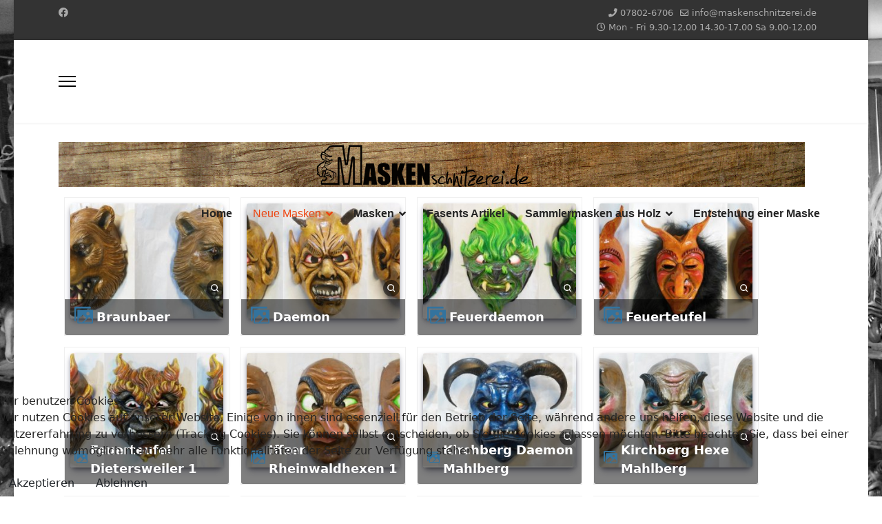

--- FILE ---
content_type: text/html; charset=utf-8
request_url: https://www.maskenschnitzerei.de/index.php/neue-masken/neue-masken-2014
body_size: 13099
content:

<!doctype html>
<html lang="de-de" dir="ltr">
	
<head>
<script type="text/javascript">  (function(){    function blockCookies(disableCookies, disableLocal, disableSession){    if(disableCookies == 1){    if(!document.__defineGetter__){    Object.defineProperty(document, 'cookie',{    get: function(){ return ''; },    set: function(){ return true;}    });    }else{    var oldSetter = document.__lookupSetter__('cookie');    if(oldSetter) {    Object.defineProperty(document, 'cookie', {    get: function(){ return ''; },    set: function(v){ if(v.match(/reDimCookieHint\=/) || v.match(/0004e96e9d22336baa5fdecb3f922ba8\=/)) {    oldSetter.call(document, v);    }    return true;    }    });    }    }    var cookies = document.cookie.split(';');    for (var i = 0; i < cookies.length; i++) {    var cookie = cookies[i];    var pos = cookie.indexOf('=');    var name = '';    if(pos > -1){    name = cookie.substr(0, pos);    }else{    name = cookie;    } if(name.match(/reDimCookieHint/)) {    document.cookie = name + '=; expires=Thu, 01 Jan 1970 00:00:00 GMT';    }    }    }    if(disableLocal == 1){    window.localStorage.clear();    window.localStorage.__proto__ = Object.create(window.Storage.prototype);    window.localStorage.__proto__.setItem = function(){ return undefined; };    }    if(disableSession == 1){    window.sessionStorage.clear();    window.sessionStorage.__proto__ = Object.create(window.Storage.prototype);    window.sessionStorage.__proto__.setItem = function(){ return undefined; };    }    }    blockCookies(1,1,1);    }()); </script>


		
			<!-- add google analytics -->
			<!-- Global site tag (gtag.js) - Google Analytics -->
			<script async src='https://www.googletagmanager.com/gtag/js?id=G-ZT5QRX7Z7K'></script>
			<script>
				window.dataLayer = window.dataLayer || [];
				function gtag(){dataLayer.push(arguments);}
				gtag('js', new Date());

				gtag('config', 'G-ZT5QRX7Z7K');
			</script>
			
		<meta name="viewport" content="width=device-width, initial-scale=1, shrink-to-fit=no">
		<meta charset="utf-8">
	<meta name="generator" content="Joomla! - Open Source Content Management">
	<title>Neue Masken 2014</title>
	<link href="/images/kopfvav2.jpg" rel="icon" type="image/vnd.microsoft.icon">
<link href="/media/com_phocagallery/css/main/phocagallery.css?82ed180c0552af83b105cabd76eff0cc" rel="stylesheet" />
	<link href="/media/com_phocagallery/css/main/rating.css?82ed180c0552af83b105cabd76eff0cc" rel="stylesheet" />
	<link href="/media/com_phocagallery/css/main/theme_simple.css?82ed180c0552af83b105cabd76eff0cc" rel="stylesheet" />
	<link href="/media/com_phocagallery/css/custom/default.css?82ed180c0552af83b105cabd76eff0cc" rel="stylesheet" />
	<link href="/media/com_phocagallery/css/custom/theme_standard.css?82ed180c0552af83b105cabd76eff0cc" rel="stylesheet" />
	<link href="/media/vendor/joomla-custom-elements/css/joomla-alert.min.css?0.2.0" rel="stylesheet" />
	<link href="/plugins/system/cookiehint/css/redimstyle.css?82ed180c0552af83b105cabd76eff0cc" rel="stylesheet" />
	<link href="/media/com_phocagallery/js/photoswipe/css/photoswipe.css" rel="stylesheet" />
	<link href="/media/com_phocagallery/js/photoswipe/css/default-skin/default-skin.css" rel="stylesheet" />
	<link href="/media/com_phocagallery/js/photoswipe/css/photoswipe-style.css" rel="stylesheet" />
	<link href="/templates/shaper_helixultimate/css/bootstrap.min.css" rel="stylesheet" />
	<link href="/plugins/system/helixultimate/assets/css/system-j4.min.css" rel="stylesheet" />
	<link href="/media/system/css/joomla-fontawesome.min.css?82ed180c0552af83b105cabd76eff0cc" rel="stylesheet" />
	<link href="/templates/shaper_helixultimate/css/template.css" rel="stylesheet" />
	<link href="/templates/shaper_helixultimate/css/presets/preset2.css" rel="stylesheet" />
	<style>#redim-cookiehint-bottom {position: fixed; z-index: 99999; left: 0px; right: 0px; bottom: 0px; top: auto !important;}</style>
	<style>body.site {background-image: url(/images/start/backmasken2.jpg);background-repeat: inherit;background-size: contain;background-attachment: fixed;background-position: 0 0;}</style>
	<style>.sp-megamenu-parent > li > a, .sp-megamenu-parent > li > span, .sp-megamenu-parent .sp-dropdown li.sp-menu-item > a{font-family: 'Arial', sans-serif;font-size: 16px;font-weight: 600;line-height: 1;text-decoration: none;text-align: left;}
</style>
	<style>.menu.nav-pills > li > a, .menu.nav-pills > li > span, .menu.nav-pills .sp-dropdown li.sp-menu-item > a{font-family: 'Arial', sans-serif;font-size: 16px;font-weight: 600;line-height: 1;text-decoration: none;text-align: left;}
</style>
	<style>.logo-image {height:65px;}.logo-image-phone {height:65px;}</style>
	<style>@media(max-width: 992px) {.logo-image {height: 36px;}.logo-image-phone {height: 36px;}}</style>
	<style>@media(max-width: 576px) {.logo-image {height: 36px;}.logo-image-phone {height: 36px;}}</style>
<script src="/media/vendor/jquery/js/jquery.min.js?3.7.1"></script>
	<script src="/media/legacy/js/jquery-noconflict.min.js?647005fc12b79b3ca2bb30c059899d5994e3e34d"></script>
	<script type="application/json" class="joomla-script-options new">{"phLangPG":{"COM_PHOCAGALLERY_MAX_LIMIT_CHARS_REACHED":"You have reached maximum limit of characters allowed","COM_PHOCAGALLERY_ENTER_TITLE":"Please enter a title","COM_PHOCAGALLERY_ENTER_COMMENT":"Please enter a comment"},"data":{"breakpoints":{"tablet":991,"mobile":480},"header":{"stickyOffset":"25"}},"joomla.jtext":{"ERROR":"Fehler","MESSAGE":"Nachricht","NOTICE":"Hinweis","WARNING":"Warnung","JCLOSE":"Schlie\u00dfen","JOK":"OK","JOPEN":"\u00d6ffnen"},"system.paths":{"root":"","rootFull":"https:\/\/www.maskenschnitzerei.de\/","base":"","baseFull":"https:\/\/www.maskenschnitzerei.de\/"},"csrf.token":"ec4157f0f3f3ffac9538fc4b9f0ef627"}</script>
	<script src="/media/system/js/core.min.js?37ffe4186289eba9c5df81bea44080aff77b9684"></script>
	<script src="/media/vendor/bootstrap/js/bootstrap-es5.min.js?5.3.2" nomodule defer></script>
	<script src="/media/system/js/showon-es5.min.js?0e293ba9dec283752e25f4e1d5eb0a6f8c07d3be" defer nomodule></script>
	<script src="/media/system/js/messages-es5.min.js?c29829fd2432533d05b15b771f86c6637708bd9d" nomodule defer></script>
	<script src="/media/vendor/bootstrap/js/modal.min.js?5.3.2" type="module"></script>
	<script src="/media/vendor/bootstrap/js/alert.min.js?5.3.2" type="module"></script>
	<script src="/media/vendor/bootstrap/js/button.min.js?5.3.2" type="module"></script>
	<script src="/media/vendor/bootstrap/js/carousel.min.js?5.3.2" type="module"></script>
	<script src="/media/vendor/bootstrap/js/collapse.min.js?5.3.2" type="module"></script>
	<script src="/media/vendor/bootstrap/js/dropdown.min.js?5.3.2" type="module"></script>
	<script src="/media/vendor/bootstrap/js/offcanvas.min.js?5.3.2" type="module"></script>
	<script src="/media/vendor/bootstrap/js/popover.min.js?5.3.2" type="module"></script>
	<script src="/media/vendor/bootstrap/js/scrollspy.min.js?5.3.2" type="module"></script>
	<script src="/media/vendor/bootstrap/js/tab.min.js?5.3.2" type="module"></script>
	<script src="/media/vendor/bootstrap/js/toast.min.js?5.3.2" type="module"></script>
	<script src="/media/system/js/showon.min.js?f79c256660e2c0ca2179cf7f3168ea8143e1af82" type="module"></script>
	<script src="/media/system/js/messages.min.js?7f7aa28ac8e8d42145850e8b45b3bc82ff9a6411" type="module"></script>
	<script src="/media/com_phocagallery/js/main.js?82ed180c0552af83b105cabd76eff0cc"></script>
	<script src="/templates/shaper_helixultimate/js/main.js"></script>
	<script>(function() {  if (typeof gtag !== 'undefined') {       gtag('consent', 'denied', {         'ad_storage': 'denied',         'ad_user_data': 'denied',         'ad_personalization': 'denied',         'functionality_storage': 'denied',         'personalization_storage': 'denied',         'security_storage': 'denied',         'analytics_storage': 'denied'       });     } })();</script>
	<script>template="shaper_helixultimate";</script>
			</head>
	<body class="site helix-ultimate hu com_phocagallery com-phocagallery view-category layout-default task-none itemid-139 de-de ltr sticky-header layout-boxed offcanvas-init offcanvs-position-left">

		
					<div class="sp-pre-loader">
				<div class='sp-loader-with-logo'>
<div class='logo'>
<img src='https://www.maskenschnitzerei.de/images/kopfzeile-kopie.jpg' />
</div>
<div class='line' id='line-load'></div>
</div>			</div>
		
		<div class="body-wrapper">
			<div class="body-innerwrapper">
				
	<div class="sticky-header-placeholder"></div>
<div id="sp-top-bar">
	<div class="container">
		<div class="container-inner">
			<div class="row">
				<div id="sp-top1" class="col-lg-6">
					<div class="sp-column text-center text-lg-start">
													<ul class="social-icons"><li class="social-icon-facebook"><a target="_blank" rel="noopener noreferrer" href="https://www.facebook.com/Maskenschnitzerei" aria-label="Facebook"><span class="fab fa-facebook" aria-hidden="true"></span></a></li></ul>						
												
					</div>
				</div>

				<div id="sp-top2" class="col-lg-6">
					<div class="sp-column text-center text-lg-end">
						
													<ul class="sp-contact-info"><li class="sp-contact-phone"><span class="fas fa-phone" aria-hidden="true"></span> <a href="tel:078026706">07802-6706</a></li><li class="sp-contact-email"><span class="far fa-envelope" aria-hidden="true"></span> <a href="mailto:info@maskenschnitzerei.de">info@maskenschnitzerei.de</a></li><li class="sp-contact-time"><span class="far fa-clock" aria-hidden="true"></span> Mon - Fri 9.30-12.00 14.30-17.00   Sa 9.00-12.00</li></ul>												
					</div>
				</div>
			</div>
		</div>
	</div>
</div>

<header id="sp-header">
	<div class="container">
		<div class="container-inner">
			<div class="row">
				<!-- Logo -->
				<div id="sp-logo" class="col-auto">
					<div class="sp-column">
						<a id="offcanvas-toggler" aria-label="Menu" class="offcanvas-toggler-left d-flex align-items-center" href="#" aria-hidden="true" title="Menu"><div class="burger-icon"><span></span><span></span><span></span></div></a><div class="logo"><a href="/">
				<img class='logo-image '
					srcset='https://www.maskenschnitzerei.de/images/kopfzeile-kopie.jpg 1x'
					src='https://www.maskenschnitzerei.de/images/kopfzeile-kopie.jpg'
					height='65'
					alt='Maskenschnitzerei Wolfgang Ducksch Bildhauerei Bildhauermeister'
				/>
				</a></div>						
					</div>
				</div>

				<!-- Menu -->
				<div id="sp-menu" class="col-auto flex-auto">
					<div class="sp-column d-flex justify-content-end align-items-center">
						<nav class="sp-megamenu-wrapper d-flex" role="navigation" aria-label="navigation"><ul class="sp-megamenu-parent menu-animation-zoom d-none d-lg-block"><li class="sp-menu-item"><a   href="/index.php"  >Home</a></li><li class="sp-menu-item sp-has-child active"><a   href="/index.php/neue-masken"  >Neue Masken</a><div class="sp-dropdown sp-dropdown-main sp-menu-right" style="width: 240px;"><div class="sp-dropdown-inner"><ul class="sp-dropdown-items"><li class="sp-menu-item"><a   href="/index.php/neue-masken/2011"  >Neue Masken 2011</a></li><li class="sp-menu-item"><a   href="/index.php/neue-masken/neue-masken-2012"  >Neue Masken 2012</a></li><li class="sp-menu-item"><a   href="/index.php/neue-masken/neue-masken-2013"  >Neue Masken 2013</a></li><li class="sp-menu-item current-item active"><a aria-current="page"  href="/index.php/neue-masken/neue-masken-2014"  >Neue Masken 2014</a></li><li class="sp-menu-item"><a   href="/index.php/neue-masken/neue-masken-2015"  >Neue Masken 2015</a></li><li class="sp-menu-item"><a   href="/index.php/neue-masken/neue-masken-2016"  >Neue Masken 2016</a></li><li class="sp-menu-item"><a   href="/index.php/neue-masken/neue-masken-2017"  >Neue Masken 2017</a></li><li class="sp-menu-item"><a   href="/index.php/neue-masken/neue-masken-2018"  >Neue Masken 2018</a></li><li class="sp-menu-item"><a   href="/index.php/neue-masken/neue-masken-2019"  >Neue Masken 2019</a></li><li class="sp-menu-item"><a   href="/index.php/neue-masken/neue-masken-2020"  >Neue Masken 2020</a></li><li class="sp-menu-item"><a   href="/index.php/neue-masken/neue-masken-2021"  >Neue Masken 2021</a></li><li class="sp-menu-item"><a   href="/index.php/neue-masken/neue-masken-2022"  >Neue Masken 2022</a></li><li class="sp-menu-item"><a   href="/index.php/neue-masken/neue-masken-2023"  >Neue Masken 2023</a></li><li class="sp-menu-item"><a   href="/index.php/neue-masken/neue-masken-2024"  >Neue Masken 2024</a></li></ul></div></div></li><li class="sp-menu-item sp-has-child"><a   href="/index.php/masken"  >Masken</a><div class="sp-dropdown sp-dropdown-main sp-menu-right" style="width: 240px;"><div class="sp-dropdown-inner"><ul class="sp-dropdown-items"><li class="sp-menu-item"><a   href="/index.php/masken/daemonen"  >Dämonen</a></li><li class="sp-menu-item"><a   href="/index.php/masken/fabelwesen"  >Fabelwesen</a></li><li class="sp-menu-item"><a   href="/index.php/masken/hexen"  >Hexen</a></li><li class="sp-menu-item"><a   href="/index.php/masken/masken"  >Masken</a></li><li class="sp-menu-item"><a   href="/index.php/masken/natur"  >Natur</a></li><li class="sp-menu-item"><a   href="/index.php/masken/teufel"  >Teufel</a></li><li class="sp-menu-item"><a   href="/index.php/masken/tiere"  >Tiere</a></li></ul></div></div></li><li class="sp-menu-item"><a   href="/index.php/fasents-artikel"  >Fasents Artikel</a></li><li class="sp-menu-item sp-has-child"><a   href="/index.php/sammlermasken-aus-holz"  >Sammlermasken aus Holz</a><div class="sp-dropdown sp-dropdown-main sp-menu-right" style="width: 240px;"><div class="sp-dropdown-inner"><ul class="sp-dropdown-items"><li class="sp-menu-item"><a   href="/index.php/sammlermasken-aus-holz/kleine-masken"  >kleine Masken</a></li></ul></div></div></li><li class="sp-menu-item"><a   href="/index.php/entstehung-einer-maske"  >Entstehung einer Maske</a></li></ul></nav>						

						<!-- Related Modules -->
						<div class="d-none d-lg-flex header-modules align-items-center">
							
													</div>

						<!-- if offcanvas position right -->
											</div>
				</div>
			</div>
		</div>
	</div>
</header>
				<main id="sp-main">
					
<section id="sp-section-1" >

				
	
<div class="row">
	<div id="sp-title" class="col-lg-12 "><div class="sp-column "></div></div></div>
				
	</section>

<section id="sp-main-body" >

										<div class="container">
					<div class="container-inner">
						
	
<div class="row">
	
<div id="sp-component" class="col-lg-12 ">
	<div class="sp-column ">
		<div id="system-message-container" aria-live="polite">
	</div>


		
		<svg aria-hidden="true" class="ph-sr-only" version="1.1" xmlns="http://www.w3.org/2000/svg" xmlns:xlink="http://www.w3.org/1999/xlink">
    <defs>
        <symbol id="ph-si-feed" viewBox="0 0 512 512">
            <path d="M108.56 342.78a60.34 60.34 0 1060.56 60.44 60.63 60.63 0 00-60.56-60.44z" />
            <path d="M48 186.67v86.55c52 0 101.94 15.39 138.67 52.11s52 86.56 52 138.67h86.66c0-151.56-125.66-277.33-277.33-277.33z" />
            <path d="M48 48v86.56c185.25 0 329.22 144.08 329.22 329.44H464C464 234.66 277.67 48 48 48z" />
        </symbol>
        <symbol id="ph-si-category" viewBox="0 0 512 512">
            <path d="M72 64c-30.928 0-56 25.072-56 56v272c0 30.928 25.072 56 56 56h368c30.928 0 56-25.072 56-56V152c0-30.928-25.072-56-56-56H220.11a23.885 23.885 0 01-13.31-4L179 73.41A55.768 55.768 0 00147.89 64H72z" />
        </symbol>
        

        <symbol id="ph-si-back" viewBox="0 0 512 512">
            <path d="M48 256c0 114.87 93.13 208 208 208s208-93.13 208-208S370.87 48 256 48 48 141.13 48 256zm212.65-91.36a16 16 0 01.09 22.63L208.42 240H342a16 16 0 010 32H208.42l52.32 52.73A16 16 0 11238 347.27l-79.39-80a16 16 0 010-22.54l79.39-80a16 16 0 0122.65-.09z" />
        </symbol>

        <symbol id="ph-si-prev" viewBox="0 0 512 512">
            <path d="M48 256c0 114.87 93.13 208 208 208s208-93.13 208-208S370.87 48 256 48 48 141.13 48 256zm212.65-91.36a16 16 0 01.09 22.63L208.42 240H342a16 16 0 010 32H208.42l52.32 52.73A16 16 0 11238 347.27l-79.39-80a16 16 0 010-22.54l79.39-80a16 16 0 0122.65-.09z" />
        </symbol>

        <symbol id="ph-si-next" viewBox="0 0 512 512">
        <path d="M464 256c0-114.87-93.13-208-208-208S48 141.13 48 256s93.13 208 208 208 208-93.13 208-208zm-212.65 91.36a16 16 0 01-.09-22.63L303.58 272H170a16 16 0 010-32h133.58l-52.32-52.73A16 16 0 11274 164.73l79.39 80a16 16 0 010 22.54l-79.39 80a16 16 0 01-22.65.09z"/>
        </symbol>



        

        <symbol id="ph-si-image" viewBox="0 0 512 512">
            <ellipse cx="373.14" cy="219.33" rx="46.29" ry="46" fill="none" />
            <path d="M80 132v328a20 20 0 0020 20h392a20 20 0 0020-20V132a20 20 0 00-20-20H100a20 20 0 00-20 20zm293.14 41.33a46 46 0 11-46.28 46 46.19 46.19 0 0146.28-46zm-261.41 276v-95.48l122.76-110.2L328.27 337l-113 112.33zm368.27 0H259l144.58-144L480 370.59z" />
            <path d="M20 32A20 20 0 000 52v344a20 20 0 0020 20h28V100a20 20 0 0120-20h380V52a20 20 0 00-20-20z" />
        </symbol>

        <symbol id="ph-si-lock" viewBox="0 0 512 512">
            <path d="M368 192h-16v-80a96 96 0 10-192 0v80h-16a64.07 64.07 0 00-64 64v176a64.07 64.07 0 0064 64h224a64.07 64.07 0 0064-64V256a64.07 64.07 0 00-64-64zm-48 0H192v-80a64 64 0 11128 0z" />
        </symbol>

        <symbol id="ph-si-download" viewBox="0 0 512 512">
            <path d="M376 160H272v153.37l52.69-52.68a16 16 0 0122.62 22.62l-80 80a16 16 0 01-22.62 0l-80-80a16 16 0 0122.62-22.62L240 313.37V160H136a56.06 56.06 0 00-56 56v208a56.06 56.06 0 0056 56h240a56.06 56.06 0 0056-56V216a56.06 56.06 0 00-56-56zM272 48a16 16 0 00-32 0v112h32z" />
        </symbol>

        <symbol id="ph-si-view" viewBox="0 0 512 512">
            <path d="M456.69 421.39L362.6 327.3a173.81 173.81 0 0034.84-104.58C397.44 126.38 319.06 48 222.72 48S48 126.38 48 222.72s78.38 174.72 174.72 174.72A173.81 173.81 0 00327.3 362.6l94.09 94.09a25 25 0 0035.3-35.3zM97.92 222.72a124.8 124.8 0 11124.8 124.8 124.95 124.95 0 01-124.8-124.8z" />
        </symbol>

        <symbol id="ph-si-earth" viewBox="0 0 512 512">
            <path d="M414.39 97.74A224 224 0 1097.61 414.52 224 224 0 10414.39 97.74zM64 256.13a191.63 191.63 0 016.7-50.31c7.34 15.8 18 29.45 25.25 45.66 9.37 20.84 34.53 15.06 45.64 33.32 9.86 16.21-.67 36.71 6.71 53.67 5.36 12.31 18 15 26.72 24 8.91 9.08 8.72 21.52 10.08 33.36a305.36 305.36 0 007.45 41.27c0 .1 0 .21.08.31C117.8 411.13 64 339.8 64 256.13zm192 192a193.12 193.12 0 01-32-2.68c.11-2.71.16-5.24.43-7 2.43-15.9 10.39-31.45 21.13-43.35 10.61-11.74 25.15-19.68 34.11-33 8.78-13 11.41-30.5 7.79-45.69-5.33-22.44-35.82-29.93-52.26-42.1-9.45-7-17.86-17.82-30.27-18.7-5.72-.4-10.51.83-16.18-.63-5.2-1.35-9.28-4.15-14.82-3.42-10.35 1.36-16.88 12.42-28 10.92-10.55-1.41-21.42-13.76-23.82-23.81-3.08-12.92 7.14-17.11 18.09-18.26 4.57-.48 9.7-1 14.09.68 5.78 2.14 8.51 7.8 13.7 10.66 9.73 5.34 11.7-3.19 10.21-11.83-2.23-12.94-4.83-18.21 6.71-27.12 8-6.14 14.84-10.58 13.56-21.61-.76-6.48-4.31-9.41-1-15.86 2.51-4.91 9.4-9.34 13.89-12.27 11.59-7.56 49.65-7 34.1-28.16-4.57-6.21-13-17.31-21-18.83-10-1.89-14.44 9.27-21.41 14.19-7.2 5.09-21.22 10.87-28.43 3-9.7-10.59 6.43-14.06 10-21.46 1.65-3.45 0-8.24-2.78-12.75q5.41-2.28 11-4.23a15.6 15.6 0 008 3c6.69.44 13-3.18 18.84 1.38 6.48 5 11.15 11.32 19.75 12.88 8.32 1.51 17.13-3.34 19.19-11.86 1.25-5.18 0-10.65-1.2-16a190.83 190.83 0 01105 32.21c-2-.76-4.39-.67-7.34.7-6.07 2.82-14.67 10-15.38 17.12-.81 8.08 11.11 9.22 16.77 9.22 8.5 0 17.11-3.8 14.37-13.62-1.19-4.26-2.81-8.69-5.42-11.37a193.27 193.27 0 0118 14.14c-.09.09-.18.17-.27.27-5.76 6-12.45 10.75-16.39 18.05-2.78 5.14-5.91 7.58-11.54 8.91-3.1.73-6.64 1-9.24 3.08-7.24 5.7-3.12 19.4 3.74 23.51 8.67 5.19 21.53 2.75 28.07-4.66 5.11-5.8 8.12-15.87 17.31-15.86a15.4 15.4 0 0110.82 4.41c3.8 3.94 3.05 7.62 3.86 12.54 1.43 8.74 9.14 4 13.83-.41a192.12 192.12 0 019.24 18.77c-5.16 7.43-9.26 15.53-21.67 6.87-7.43-5.19-12-12.72-21.33-15.06-8.15-2-16.5.08-24.55 1.47-9.15 1.59-20 2.29-26.94 9.22-6.71 6.68-10.26 15.62-17.4 22.33-13.81 13-19.64 27.19-10.7 45.57 8.6 17.67 26.59 27.26 46 26 19.07-1.27 38.88-12.33 38.33 15.38-.2 9.81 1.85 16.6 4.86 25.71 2.79 8.4 2.6 16.54 3.24 25.21a158 158 0 004.74 30.07A191.75 191.75 0 01256 448.13z" />
        </symbol>

        <symbol id="ph-si-camera" viewBox="0 0 512 512">
            <path d="M432 144h-59c-3 0-6.72-1.94-9.62-5l-25.94-40.94a15.52 15.52 0 00-1.37-1.85C327.11 85.76 315 80 302 80h-92c-13 0-25.11 5.76-34.07 16.21a15.52 15.52 0 00-1.37 1.85l-25.94 41c-2.22 2.42-5.34 5-8.62 5v-8a16 16 0 00-16-16h-24a16 16 0 00-16 16v8h-4a48.05 48.05 0 00-48 48V384a48.05 48.05 0 0048 48h352a48.05 48.05 0 0048-48V192a48.05 48.05 0 00-48-48zM256 368a96 96 0 1196-96 96.11 96.11 0 01-96 96z" />
        </symbol>

        <symbol id="ph-si-comment" viewBox="0 0 512 512">
            <path d="M144 464a16 16 0 01-16-16v-64h-24a72.08 72.08 0 01-72-72V120a72.08 72.08 0 0172-72h304a72.08 72.08 0 0172 72v192a72.08 72.08 0 01-72 72H245.74l-91.49 76.29A16.05 16.05 0 01144 464z" />
        </symbol>

        <symbol id="ph-si-ext-link" viewBox="0 0 512 512">
            <path d="M200.66 352H144a96 96 0 010-192h55.41m113.18 0H368a96 96 0 010 192h-56.66m-142.27-96h175.86" fill="none" stroke="currentColor" stroke-linecap="round" stroke-linejoin="round" stroke-width="48" />
        </symbol>

        <symbol id="ph-si-up" viewBox="0 0 512 512">
            <path d="M256 48C141.13 48 48 141.13 48 256s93.13 208 208 208 208-93.13 208-208S370.87 48 256 48zm91.36 212.65a16 16 0 01-22.63.09L272 208.42V342a16 16 0 01-32 0V208.42l-52.73 52.32A16 16 0 11164.73 238l80-79.39a16 16 0 0122.54 0l80 79.39a16 16 0 01.09 22.65z" />
        </symbol>

        <symbol id="ph-si-upload" viewBox="0 0 512 512">
            <path d="M255.803 64a45.006 45.006 0 00-31.623 13.178L122.926 178.432a45.002 45.002 0 000 63.642 45.002 45.002 0 0063.64 0l24.432-24.431v110.74A45.002 45.002 0 00256 373.385a45.002 45.002 0 0045.002-45.002v-110.74l24.432 24.431a45.002 45.002 0 0063.64 0 45.002 45.002 0 000-63.642L287.82 77.178A45.006 45.006 0 00255.803 64zM36 330.984c-11.08 0-20 8.92-20 20V428c0 11.08 8.92 20 20 20h440c11.08 0 20-8.92 20-20v-77.016c0-11.08-8.92-20-20-20H320.947A65 65 0 01256 393.383a65 65 0 01-64.947-62.399H36zm396.256 25.12h23.922c11.08 0 20 8.92 20 20v26.777c0 11.08-8.92 20-20 20h-23.922c-11.08 0-20-8.92-20-20v-26.777c0-11.08 8.92-20 20-20z" />
        </symbol>

        <symbol id="ph-si-upload-multiple" viewBox="0 0 512 512">
            <path d="M255.803 64a45.006 45.006 0 00-31.623 13.178L122.926 178.432a45.002 45.002 0 000 63.642 45.002 45.002 0 0063.64 0l24.432-24.431v110.74A45.002 45.002 0 00256 373.385a45.002 45.002 0 0045.002-45.002v-110.74l24.432 24.431a45.002 45.002 0 0063.64 0 45.002 45.002 0 000-63.642L287.82 77.178A45.006 45.006 0 00255.803 64zM36 330.984c-11.08 0-20 8.92-20 20V428c0 11.08 8.92 20 20 20h440c11.08 0 20-8.92 20-20v-77.016c0-11.08-8.92-20-20-20H320.947A65 65 0 01256 393.383a65 65 0 01-64.947-62.399H36zm312.256 25.12h23.92c11.08 0 20 8.92 20 20v26.777c0 11.08-8.92 20-20 20h-23.92c-11.08 0-20-8.92-20-20v-26.777c0-11.08 8.92-20 20-20zm84 0h23.922c11.08 0 20 8.92 20 20v26.777c0 11.08-8.92 20-20 20h-23.922c-11.08 0-20-8.92-20-20v-26.777c0-11.08 8.92-20 20-20z" />
        </symbol>

        <symbol id="ph-si-cart" viewBox="0 0 512 512">
            <circle cx="176" cy="416" r="32" />
            <circle cx="400" cy="416" r="32" />
            <path d="M456.8 120.78a23.92 23.92 0 00-18.56-8.78H133.89l-6.13-34.78A16 16 0 00112 64H48a16 16 0 000 32h50.58l45.66 258.78A16 16 0 00160 368h256a16 16 0 000-32H173.42l-5.64-32h241.66A24.07 24.07 0 00433 284.71l28.8-144a24 24 0 00-5-19.93z" />
        </symbol>

        <symbol id="ph-si-trash" viewBox="0 0 512 512">
        <path d="M296 64h-80a7.91 7.91 0 00-8 8v24h96V72a7.91 7.91 0 00-8-8z" fill="none"/><path d="M432 96h-96V72a40 40 0 00-40-40h-80a40 40 0 00-40 40v24H80a16 16 0 000 32h17l19 304.92c1.42 26.85 22 47.08 48 47.08h184c26.13 0 46.3-19.78 48-47l19-305h17a16 16 0 000-32zM192.57 416H192a16 16 0 01-16-15.43l-8-224a16 16 0 1132-1.14l8 224A16 16 0 01192.57 416zM272 400a16 16 0 01-32 0V176a16 16 0 0132 0zm32-304h-96V72a7.91 7.91 0 018-8h80a7.91 7.91 0 018 8zm32 304.57A16 16 0 01320 416h-.58A16 16 0 01304 399.43l8-224a16 16 0 1132 1.14z"/>
        </symbol>

        <symbol id="ph-si-enabled" viewBox="0 0 512 512">
        <path d="M256 48C141.31 48 48 141.31 48 256s93.31 208 208 208 208-93.31 208-208S370.69 48 256 48zm108.25 138.29l-134.4 160a16 16 0 01-12 5.71h-.27a16 16 0 01-11.89-5.3l-57.6-64a16 16 0 1123.78-21.4l45.29 50.32 122.59-145.91a16 16 0 0124.5 20.58z"/>
        </symbol>

        <symbol id="ph-si-disabled" viewBox="0 0 512 512">
        <path d="M256 48C141.31 48 48 141.31 48 256s93.31 208 208 208 208-93.31 208-208S370.69 48 256 48zm80 224H176a16 16 0 010-32h160a16 16 0 010 32z"/>
        </symbol>

        <symbol id="ph-si-star" viewBox="0 0 512 512">
        <path d="M394 480a16 16 0 01-9.39-3L256 383.76 127.39 477a16 16 0 01-24.55-18.08L153 310.35 23 221.2a16 16 0 019-29.2h160.38l48.4-148.95a16 16 0 0130.44 0l48.4 149H480a16 16 0 019.05 29.2L359 310.35l50.13 148.53A16 16 0 01394 480z"/>
        </symbol>

        <symbol id="ph-si-user" viewBox="0 0 512 512">
        <path d="M332.64 64.58C313.18 43.57 286 32 256 32c-30.16 0-57.43 11.5-76.8 32.38-19.58 21.11-29.12 49.8-26.88 80.78C156.76 206.28 203.27 256 256 256s99.16-49.71 103.67-110.82c2.27-30.7-7.33-59.33-27.03-80.6zM432 480H80a31 31 0 01-24.2-11.13c-6.5-7.77-9.12-18.38-7.18-29.11C57.06 392.94 83.4 353.61 124.8 326c36.78-24.51 83.37-38 131.2-38s94.42 13.5 131.2 38c41.4 27.6 67.74 66.93 76.18 113.75 1.94 10.73-.68 21.34-7.18 29.11A31 31 0 01432 480z"/>
        </symbol>

        <symbol id="ph-si-stats" viewBox="0 0 512 512">
        <path d="M104 496H72a24 24 0 01-24-24V328a24 24 0 0124-24h32a24 24 0 0124 24v144a24 24 0 01-24 24zm224 0h-32a24 24 0 01-24-24V232a24 24 0 0124-24h32a24 24 0 0124 24v240a24 24 0 01-24 24zm112 0h-32a24 24 0 01-24-24V120a24 24 0 0124-24h32a24 24 0 0124 24v352a24 24 0 01-24 24zm-224 0h-32a24 24 0 01-24-24V40a24 24 0 0124-24h32a24 24 0 0124 24v432a24 24 0 01-24 24z"/>
        </symbol>

        <symbol id="ph-si-ytb" viewBox="0 0 512 512">
        <path d="M508.64 148.79c0-45-33.1-81.2-74-81.2C379.24 65 322.74 64 265 64h-18c-57.6 0-114.2 1-169.6 3.6C36.6 67.6 3.5 104 3.5 149 1 184.59-.06 220.19 0 255.79q-.15 53.4 3.4 106.9c0 45 33.1 81.5 73.9 81.5 58.2 2.7 117.9 3.9 178.6 3.8q91.2.3 178.6-3.8c40.9 0 74-36.5 74-81.5 2.4-35.7 3.5-71.3 3.4-107q.34-53.4-3.26-106.9zM207 353.89v-196.5l145 98.2z"/>
        </symbol>

        <symbol id="ph-si-search" viewBox="0 0 512 512">
        <path d="M456.69 421.39L362.6 327.3a173.81 173.81 0 0034.84-104.58C397.44 126.38 319.06 48 222.72 48S48 126.38 48 222.72s78.38 174.72 174.72 174.72A173.81 173.81 0 00327.3 362.6l94.09 94.09a25 25 0 0035.3-35.3zM97.92 222.72a124.8 124.8 0 11124.8 124.8 124.95 124.95 0 01-124.8-124.8z"/>
        </symbol>

        <symbol id="ph-si-save" viewBox="0 0 512 512">
        <path d="M465.94 119.76l-73.7-73.7A47.68 47.68 0 00358.3 32H96a64 64 0 00-64 64v320a64 64 0 0064 64h320a64 64 0 0064-64V153.7a47.68 47.68 0 00-14.06-33.94zM120 112h176a8 8 0 018 8v48a8 8 0 01-8 8H120a8 8 0 01-8-8v-48a8 8 0 018-8zm139.75 319.91a80 80 0 1176.16-76.16 80.06 80.06 0 01-76.16 76.16z"/><circle cx="256" cy="352" r="48"/>
        </symbol>

    </defs>
</svg><div id="phocagallery" class="pg-category-view pg-cv"><div id="phocagallery-categories-detail" class="pg-category-categories-top-box">
</div>
<div id="pg-msnr-container" class="pg-photoswipe pg-msnr-container pg-category-items-box" itemscope itemtype="http://schema.org/ImageGallery">
<div class="pg-item-box">
<figure itemprop="associatedMedia" itemscope itemtype="http://schema.org/ImageObject">
<a class="pg-photoswipe-button" href="/images/phocagallery/Fasent/Neue Masken 2014/thumbs/phoca_thumb_l_Braunbaer.jpg" data-img-title="Braunbaer" id="pgImg369" itemprop="contentUrl" data-size="640x284" ><div class="pg-item-box-image"><img class="pg-image c-Image c-Image--shaded" itemprop="thumbnail" src="/images/phocagallery/Fasent/Neue Masken 2014/thumbs/phoca_thumb_m_Braunbaer.jpg" alt="Braunbaer"></div></a><figcaption itemprop="caption description">Braunbaer</figcaption>
</figure><div class="pg-item-box-info"><div class="pg-item-box-title image pg-display-name-1">
<svg class="ph-si ph-si-image"><use xlink:href="#ph-si-image"></use></svg>
 <a class="pg-photoswipe-button-copy" title="Detail" data-img-title="Braunbaer" href="javascript:void(0)"onclick="document.getElementById('pgImg369').click();" >Braunbaer</a></div>
<div class="pg-item-box-icons-box"> <a class="pg-photoswipe-button-copy" title="Detail" data-img-title="Braunbaer" href="javascript:void(0)"onclick="document.getElementById('pgImg369').click();" ><svg class="ph-si ph-si-view"><title>Detail</title><use xlink:href="#ph-si-view"></use></svg></a></div><div class="ph-cb"></div></div></div><div class="pg-item-box">
<figure itemprop="associatedMedia" itemscope itemtype="http://schema.org/ImageObject">
<a class="pg-photoswipe-button" href="/images/phocagallery/Fasent/Neue Masken 2014/thumbs/phoca_thumb_l_Daemon.jpg" data-img-title="Daemon" id="pgImg370" itemprop="contentUrl" data-size="640x284" ><div class="pg-item-box-image"><img class="pg-image c-Image c-Image--shaded" itemprop="thumbnail" src="/images/phocagallery/Fasent/Neue Masken 2014/thumbs/phoca_thumb_m_Daemon.jpg" alt="Daemon"></div></a><figcaption itemprop="caption description">Daemon</figcaption>
</figure><div class="pg-item-box-info"><div class="pg-item-box-title image pg-display-name-1">
<svg class="ph-si ph-si-image"><use xlink:href="#ph-si-image"></use></svg>
 <a class="pg-photoswipe-button-copy" title="Detail" data-img-title="Daemon" href="javascript:void(0)"onclick="document.getElementById('pgImg370').click();" >Daemon</a></div>
<div class="pg-item-box-icons-box"> <a class="pg-photoswipe-button-copy" title="Detail" data-img-title="Daemon" href="javascript:void(0)"onclick="document.getElementById('pgImg370').click();" ><svg class="ph-si ph-si-view"><title>Detail</title><use xlink:href="#ph-si-view"></use></svg></a></div><div class="ph-cb"></div></div></div><div class="pg-item-box">
<figure itemprop="associatedMedia" itemscope itemtype="http://schema.org/ImageObject">
<a class="pg-photoswipe-button" href="/images/phocagallery/Fasent/Neue Masken 2014/thumbs/phoca_thumb_l_Feuerdaemon.jpg" data-img-title="Feuerdaemon" id="pgImg371" itemprop="contentUrl" data-size="640x284" ><div class="pg-item-box-image"><img class="pg-image c-Image c-Image--shaded" itemprop="thumbnail" src="/images/phocagallery/Fasent/Neue Masken 2014/thumbs/phoca_thumb_m_Feuerdaemon.jpg" alt="Feuerdaemon"></div></a><figcaption itemprop="caption description">Feuerdaemon</figcaption>
</figure><div class="pg-item-box-info"><div class="pg-item-box-title image pg-display-name-1">
<svg class="ph-si ph-si-image"><use xlink:href="#ph-si-image"></use></svg>
 <a class="pg-photoswipe-button-copy" title="Detail" data-img-title="Feuerdaemon" href="javascript:void(0)"onclick="document.getElementById('pgImg371').click();" >Feuerdaemon</a></div>
<div class="pg-item-box-icons-box"> <a class="pg-photoswipe-button-copy" title="Detail" data-img-title="Feuerdaemon" href="javascript:void(0)"onclick="document.getElementById('pgImg371').click();" ><svg class="ph-si ph-si-view"><title>Detail</title><use xlink:href="#ph-si-view"></use></svg></a></div><div class="ph-cb"></div></div></div><div class="pg-item-box">
<figure itemprop="associatedMedia" itemscope itemtype="http://schema.org/ImageObject">
<a class="pg-photoswipe-button" href="/images/phocagallery/Fasent/Neue Masken 2014/thumbs/phoca_thumb_l_Feuerteufel.jpg" data-img-title="Feuerteufel" id="pgImg372" itemprop="contentUrl" data-size="640x284" ><div class="pg-item-box-image"><img class="pg-image c-Image c-Image--shaded" itemprop="thumbnail" src="/images/phocagallery/Fasent/Neue Masken 2014/thumbs/phoca_thumb_m_Feuerteufel.jpg" alt="Feuerteufel"></div></a><figcaption itemprop="caption description">Feuerteufel</figcaption>
</figure><div class="pg-item-box-info"><div class="pg-item-box-title image pg-display-name-1">
<svg class="ph-si ph-si-image"><use xlink:href="#ph-si-image"></use></svg>
 <a class="pg-photoswipe-button-copy" title="Detail" data-img-title="Feuerteufel" href="javascript:void(0)"onclick="document.getElementById('pgImg372').click();" >Feuerteufel</a></div>
<div class="pg-item-box-icons-box"> <a class="pg-photoswipe-button-copy" title="Detail" data-img-title="Feuerteufel" href="javascript:void(0)"onclick="document.getElementById('pgImg372').click();" ><svg class="ph-si ph-si-view"><title>Detail</title><use xlink:href="#ph-si-view"></use></svg></a></div><div class="ph-cb"></div></div></div><div class="pg-item-box">
<figure itemprop="associatedMedia" itemscope itemtype="http://schema.org/ImageObject">
<a class="pg-photoswipe-button" href="/images/phocagallery/Fasent/Neue Masken 2014/thumbs/phoca_thumb_l_Feuerteufel Dietersweiler 1.jpg" data-img-title="Feuerteufel Dietersweiler 1" id="pgImg373" itemprop="contentUrl" data-size="640x284" ><div class="pg-item-box-image"><img class="pg-image c-Image c-Image--shaded" itemprop="thumbnail" src="/images/phocagallery/Fasent/Neue Masken 2014/thumbs/phoca_thumb_m_Feuerteufel Dietersweiler 1.jpg" alt="Feuerteufel Dietersweiler 1"></div></a><figcaption itemprop="caption description">Feuerteufel Dietersweiler 1</figcaption>
</figure><div class="pg-item-box-info"><div class="pg-item-box-title image pg-display-name-1">
<svg class="ph-si ph-si-image"><use xlink:href="#ph-si-image"></use></svg>
 <a class="pg-photoswipe-button-copy" title="Detail" data-img-title="Feuerteufel Dietersweiler 1" href="javascript:void(0)"onclick="document.getElementById('pgImg373').click();" >Feuerteufel Dietersweiler 1</a></div>
<div class="pg-item-box-icons-box"> <a class="pg-photoswipe-button-copy" title="Detail" data-img-title="Feuerteufel Dietersweiler 1" href="javascript:void(0)"onclick="document.getElementById('pgImg373').click();" ><svg class="ph-si ph-si-view"><title>Detail</title><use xlink:href="#ph-si-view"></use></svg></a></div><div class="ph-cb"></div></div></div><div class="pg-item-box">
<figure itemprop="associatedMedia" itemscope itemtype="http://schema.org/ImageObject">
<a class="pg-photoswipe-button" href="/images/phocagallery/Fasent/Neue Masken 2014/thumbs/phoca_thumb_l_Iffzer Rheinwaldhexen 1.jpg" data-img-title="Iffzer Rheinwaldhexen 1" id="pgImg374" itemprop="contentUrl" data-size="640x284" ><div class="pg-item-box-image"><img class="pg-image c-Image c-Image--shaded" itemprop="thumbnail" src="/images/phocagallery/Fasent/Neue Masken 2014/thumbs/phoca_thumb_m_Iffzer Rheinwaldhexen 1.jpg" alt="Iffzer Rheinwaldhexen 1"></div></a><figcaption itemprop="caption description">Iffzer Rheinwaldhexen 1</figcaption>
</figure><div class="pg-item-box-info"><div class="pg-item-box-title image pg-display-name-1">
<svg class="ph-si ph-si-image"><use xlink:href="#ph-si-image"></use></svg>
 <a class="pg-photoswipe-button-copy" title="Detail" data-img-title="Iffzer Rheinwaldhexen 1" href="javascript:void(0)"onclick="document.getElementById('pgImg374').click();" >Iffzer Rheinwaldhexen 1</a></div>
<div class="pg-item-box-icons-box"> <a class="pg-photoswipe-button-copy" title="Detail" data-img-title="Iffzer Rheinwaldhexen 1" href="javascript:void(0)"onclick="document.getElementById('pgImg374').click();" ><svg class="ph-si ph-si-view"><title>Detail</title><use xlink:href="#ph-si-view"></use></svg></a></div><div class="ph-cb"></div></div></div><div class="pg-item-box">
<figure itemprop="associatedMedia" itemscope itemtype="http://schema.org/ImageObject">
<a class="pg-photoswipe-button" href="/images/phocagallery/Fasent/Neue Masken 2014/thumbs/phoca_thumb_l_Kirchberg Daemon Mahlberg.jpg" data-img-title="Kirchberg Daemon Mahlberg" id="pgImg375" itemprop="contentUrl" data-size="640x205" ><div class="pg-item-box-image"><img class="pg-image c-Image c-Image--shaded" itemprop="thumbnail" src="/images/phocagallery/Fasent/Neue Masken 2014/thumbs/phoca_thumb_m_Kirchberg Daemon Mahlberg.jpg" alt="Kirchberg Daemon Mahlberg"></div></a><figcaption itemprop="caption description">Kirchberg Daemon Mahlberg</figcaption>
</figure><div class="pg-item-box-info"><div class="pg-item-box-title image pg-display-name-1">
<svg class="ph-si ph-si-image"><use xlink:href="#ph-si-image"></use></svg>
 <a class="pg-photoswipe-button-copy" title="Detail" data-img-title="Kirchberg Daemon Mahlberg" href="javascript:void(0)"onclick="document.getElementById('pgImg375').click();" >Kirchberg Daemon Mahlberg</a></div>
<div class="pg-item-box-icons-box"> <a class="pg-photoswipe-button-copy" title="Detail" data-img-title="Kirchberg Daemon Mahlberg" href="javascript:void(0)"onclick="document.getElementById('pgImg375').click();" ><svg class="ph-si ph-si-view"><title>Detail</title><use xlink:href="#ph-si-view"></use></svg></a></div><div class="ph-cb"></div></div></div><div class="pg-item-box">
<figure itemprop="associatedMedia" itemscope itemtype="http://schema.org/ImageObject">
<a class="pg-photoswipe-button" href="/images/phocagallery/Fasent/Neue Masken 2014/thumbs/phoca_thumb_l_Kirchberg Hexe Mahlberg.jpg" data-img-title="Kirchberg Hexe Mahlberg" id="pgImg376" itemprop="contentUrl" data-size="640x284" ><div class="pg-item-box-image"><img class="pg-image c-Image c-Image--shaded" itemprop="thumbnail" src="/images/phocagallery/Fasent/Neue Masken 2014/thumbs/phoca_thumb_m_Kirchberg Hexe Mahlberg.jpg" alt="Kirchberg Hexe Mahlberg"></div></a><figcaption itemprop="caption description">Kirchberg Hexe Mahlberg</figcaption>
</figure><div class="pg-item-box-info"><div class="pg-item-box-title image pg-display-name-1">
<svg class="ph-si ph-si-image"><use xlink:href="#ph-si-image"></use></svg>
 <a class="pg-photoswipe-button-copy" title="Detail" data-img-title="Kirchberg Hexe Mahlberg" href="javascript:void(0)"onclick="document.getElementById('pgImg376').click();" >Kirchberg Hexe Mahlberg</a></div>
<div class="pg-item-box-icons-box"> <a class="pg-photoswipe-button-copy" title="Detail" data-img-title="Kirchberg Hexe Mahlberg" href="javascript:void(0)"onclick="document.getElementById('pgImg376').click();" ><svg class="ph-si ph-si-view"><title>Detail</title><use xlink:href="#ph-si-view"></use></svg></a></div><div class="ph-cb"></div></div></div><div class="pg-item-box">
<figure itemprop="associatedMedia" itemscope itemtype="http://schema.org/ImageObject">
<a class="pg-photoswipe-button" href="/images/phocagallery/Fasent/Neue Masken 2014/thumbs/phoca_thumb_l_Murgtaeler Nachtalb.jpg" data-img-title="Murgtaeler Nachtalb" id="pgImg377" itemprop="contentUrl" data-size="640x284" ><div class="pg-item-box-image"><img class="pg-image c-Image c-Image--shaded" itemprop="thumbnail" src="/images/phocagallery/Fasent/Neue Masken 2014/thumbs/phoca_thumb_m_Murgtaeler Nachtalb.jpg" alt="Murgtaeler Nachtalb"></div></a><figcaption itemprop="caption description">Murgtaeler Nachtalb</figcaption>
</figure><div class="pg-item-box-info"><div class="pg-item-box-title image pg-display-name-1">
<svg class="ph-si ph-si-image"><use xlink:href="#ph-si-image"></use></svg>
 <a class="pg-photoswipe-button-copy" title="Detail" data-img-title="Murgtaeler Nachtalb" href="javascript:void(0)"onclick="document.getElementById('pgImg377').click();" >Murgtaeler Nachtalb</a></div>
<div class="pg-item-box-icons-box"> <a class="pg-photoswipe-button-copy" title="Detail" data-img-title="Murgtaeler Nachtalb" href="javascript:void(0)"onclick="document.getElementById('pgImg377').click();" ><svg class="ph-si ph-si-view"><title>Detail</title><use xlink:href="#ph-si-view"></use></svg></a></div><div class="ph-cb"></div></div></div><div class="pg-item-box">
<figure itemprop="associatedMedia" itemscope itemtype="http://schema.org/ImageObject">
<a class="pg-photoswipe-button" href="/images/phocagallery/Fasent/Neue Masken 2014/thumbs/phoca_thumb_l_Nebellichtdaemon.jpg" data-img-title="Nebellichtdaemon" id="pgImg378" itemprop="contentUrl" data-size="640x284" ><div class="pg-item-box-image"><img class="pg-image c-Image c-Image--shaded" itemprop="thumbnail" src="/images/phocagallery/Fasent/Neue Masken 2014/thumbs/phoca_thumb_m_Nebellichtdaemon.jpg" alt="Nebellichtdaemon"></div></a><figcaption itemprop="caption description">Nebellichtdaemon</figcaption>
</figure><div class="pg-item-box-info"><div class="pg-item-box-title image pg-display-name-1">
<svg class="ph-si ph-si-image"><use xlink:href="#ph-si-image"></use></svg>
 <a class="pg-photoswipe-button-copy" title="Detail" data-img-title="Nebellichtdaemon" href="javascript:void(0)"onclick="document.getElementById('pgImg378').click();" >Nebellichtdaemon</a></div>
<div class="pg-item-box-icons-box"> <a class="pg-photoswipe-button-copy" title="Detail" data-img-title="Nebellichtdaemon" href="javascript:void(0)"onclick="document.getElementById('pgImg378').click();" ><svg class="ph-si ph-si-view"><title>Detail</title><use xlink:href="#ph-si-view"></use></svg></a></div><div class="ph-cb"></div></div></div><div class="pg-item-box">
<figure itemprop="associatedMedia" itemscope itemtype="http://schema.org/ImageObject">
<a class="pg-photoswipe-button" href="/images/phocagallery/Fasent/Neue Masken 2014/thumbs/phoca_thumb_l_Satyr.jpg" data-img-title="Satyr" id="pgImg380" itemprop="contentUrl" data-size="640x284" ><div class="pg-item-box-image"><img class="pg-image c-Image c-Image--shaded" itemprop="thumbnail" src="/images/phocagallery/Fasent/Neue Masken 2014/thumbs/phoca_thumb_m_Satyr.jpg" alt="Satyr"></div></a><figcaption itemprop="caption description">Satyr</figcaption>
</figure><div class="pg-item-box-info"><div class="pg-item-box-title image pg-display-name-1">
<svg class="ph-si ph-si-image"><use xlink:href="#ph-si-image"></use></svg>
 <a class="pg-photoswipe-button-copy" title="Detail" data-img-title="Satyr" href="javascript:void(0)"onclick="document.getElementById('pgImg380').click();" >Satyr</a></div>
<div class="pg-item-box-icons-box"> <a class="pg-photoswipe-button-copy" title="Detail" data-img-title="Satyr" href="javascript:void(0)"onclick="document.getElementById('pgImg380').click();" ><svg class="ph-si ph-si-view"><title>Detail</title><use xlink:href="#ph-si-view"></use></svg></a></div><div class="ph-cb"></div></div></div><div class="pg-item-box">
<figure itemprop="associatedMedia" itemscope itemtype="http://schema.org/ImageObject">
<a class="pg-photoswipe-button" href="/images/phocagallery/Fasent/Neue Masken 2014/thumbs/phoca_thumb_l_Schwarzbaer Baerenloch-Hexen Hoerden.jpg" data-img-title="Schwarzbaer Baerenloch-Hexen Hoerden" id="pgImg381" itemprop="contentUrl" data-size="640x284" ><div class="pg-item-box-image"><img class="pg-image c-Image c-Image--shaded" itemprop="thumbnail" src="/images/phocagallery/Fasent/Neue Masken 2014/thumbs/phoca_thumb_m_Schwarzbaer Baerenloch-Hexen Hoerden.jpg" alt="Schwarzbaer Baerenloch-Hexen Hoerden"></div></a><figcaption itemprop="caption description">Schwarzbaer Baerenloch-Hexen Hoerden</figcaption>
</figure><div class="pg-item-box-info"><div class="pg-item-box-title image pg-display-name-1">
<svg class="ph-si ph-si-image"><use xlink:href="#ph-si-image"></use></svg>
 <a class="pg-photoswipe-button-copy" title="Detail" data-img-title="Schwarzbaer Baerenloch-Hexen Hoerden" href="javascript:void(0)"onclick="document.getElementById('pgImg381').click();" >Schwarzbaer Baerenloch-Hexen Hoerden</a></div>
<div class="pg-item-box-icons-box"> <a class="pg-photoswipe-button-copy" title="Detail" data-img-title="Schwarzbaer Baerenloch-Hexen Hoerden" href="javascript:void(0)"onclick="document.getElementById('pgImg381').click();" ><svg class="ph-si ph-si-view"><title>Detail</title><use xlink:href="#ph-si-view"></use></svg></a></div><div class="ph-cb"></div></div></div><div class="pg-item-box">
<figure itemprop="associatedMedia" itemscope itemtype="http://schema.org/ImageObject">
<a class="pg-photoswipe-button" href="/images/phocagallery/Fasent/Neue Masken 2014/thumbs/phoca_thumb_l_Sternenbergdaemon.jpg" data-img-title="Dämon A" id="pgImg383" itemprop="contentUrl" data-size="640x284" ><div class="pg-item-box-image"><img class="pg-image c-Image c-Image--shaded" itemprop="thumbnail" src="/images/phocagallery/Fasent/Neue Masken 2014/thumbs/phoca_thumb_m_Sternenbergdaemon.jpg" alt="Dämon A"></div></a><figcaption itemprop="caption description">Dämon A</figcaption>
</figure><div class="pg-item-box-info"><div class="pg-item-box-title image pg-display-name-1">
<svg class="ph-si ph-si-image"><use xlink:href="#ph-si-image"></use></svg>
 <a class="pg-photoswipe-button-copy" title="Detail" data-img-title="Dämon A" href="javascript:void(0)"onclick="document.getElementById('pgImg383').click();" >Dämon A</a></div>
<div class="pg-item-box-icons-box"> <a class="pg-photoswipe-button-copy" title="Detail" data-img-title="Dämon A" href="javascript:void(0)"onclick="document.getElementById('pgImg383').click();" ><svg class="ph-si ph-si-view"><title>Detail</title><use xlink:href="#ph-si-view"></use></svg></a></div><div class="ph-cb"></div></div></div><div class="pg-item-box">
<figure itemprop="associatedMedia" itemscope itemtype="http://schema.org/ImageObject">
<a class="pg-photoswipe-button" href="/images/phocagallery/Fasent/Neue Masken 2014/thumbs/phoca_thumb_l_Suundemer Herbergs-goischter.jpg" data-img-title="Suundemer Herbergs-goischter" id="pgImg384" itemprop="contentUrl" data-size="640x284" ><div class="pg-item-box-image"><img class="pg-image c-Image c-Image--shaded" itemprop="thumbnail" src="/images/phocagallery/Fasent/Neue Masken 2014/thumbs/phoca_thumb_m_Suundemer Herbergs-goischter.jpg" alt="Suundemer Herbergs-goischter"></div></a><figcaption itemprop="caption description">Suundemer Herbergs-goischter</figcaption>
</figure><div class="pg-item-box-info"><div class="pg-item-box-title image pg-display-name-1">
<svg class="ph-si ph-si-image"><use xlink:href="#ph-si-image"></use></svg>
 <a class="pg-photoswipe-button-copy" title="Detail" data-img-title="Suundemer Herbergs-goischter" href="javascript:void(0)"onclick="document.getElementById('pgImg384').click();" >Suundemer Herbergs-goischter</a></div>
<div class="pg-item-box-icons-box"> <a class="pg-photoswipe-button-copy" title="Detail" data-img-title="Suundemer Herbergs-goischter" href="javascript:void(0)"onclick="document.getElementById('pgImg384').click();" ><svg class="ph-si ph-si-view"><title>Detail</title><use xlink:href="#ph-si-view"></use></svg></a></div><div class="ph-cb"></div></div></div><div class="pg-item-box">
<figure itemprop="associatedMedia" itemscope itemtype="http://schema.org/ImageObject">
<a class="pg-photoswipe-button" href="/images/phocagallery/Fasent/Neue Masken 2014/thumbs/phoca_thumb_l_Teufel Schluchwaldhexen 1.jpg" data-img-title="Teufel Schluchwaldhexen 1" id="pgImg385" itemprop="contentUrl" data-size="640x284" ><div class="pg-item-box-image"><img class="pg-image c-Image c-Image--shaded" itemprop="thumbnail" src="/images/phocagallery/Fasent/Neue Masken 2014/thumbs/phoca_thumb_m_Teufel Schluchwaldhexen 1.jpg" alt="Teufel Schluchwaldhexen 1"></div></a><figcaption itemprop="caption description">Teufel Schluchwaldhexen 1</figcaption>
</figure><div class="pg-item-box-info"><div class="pg-item-box-title image pg-display-name-1">
<svg class="ph-si ph-si-image"><use xlink:href="#ph-si-image"></use></svg>
 <a class="pg-photoswipe-button-copy" title="Detail" data-img-title="Teufel Schluchwaldhexen 1" href="javascript:void(0)"onclick="document.getElementById('pgImg385').click();" >Teufel Schluchwaldhexen 1</a></div>
<div class="pg-item-box-icons-box"> <a class="pg-photoswipe-button-copy" title="Detail" data-img-title="Teufel Schluchwaldhexen 1" href="javascript:void(0)"onclick="document.getElementById('pgImg385').click();" ><svg class="ph-si ph-si-view"><title>Detail</title><use xlink:href="#ph-si-view"></use></svg></a></div><div class="ph-cb"></div></div></div><div class="pg-item-box">
<figure itemprop="associatedMedia" itemscope itemtype="http://schema.org/ImageObject">
<a class="pg-photoswipe-button" href="/images/phocagallery/Fasent/Neue Masken 2014/thumbs/phoca_thumb_l_Trieblefresser Buehl.jpg" data-img-title="Trieblefresser Buehl" id="pgImg386" itemprop="contentUrl" data-size="640x284" ><div class="pg-item-box-image"><img class="pg-image c-Image c-Image--shaded" itemprop="thumbnail" src="/images/phocagallery/Fasent/Neue Masken 2014/thumbs/phoca_thumb_m_Trieblefresser Buehl.jpg" alt="Trieblefresser Buehl"></div></a><figcaption itemprop="caption description">Trieblefresser Buehl</figcaption>
</figure><div class="pg-item-box-info"><div class="pg-item-box-title image pg-display-name-1">
<svg class="ph-si ph-si-image"><use xlink:href="#ph-si-image"></use></svg>
 <a class="pg-photoswipe-button-copy" title="Detail" data-img-title="Trieblefresser Buehl" href="javascript:void(0)"onclick="document.getElementById('pgImg386').click();" >Trieblefresser Buehl</a></div>
<div class="pg-item-box-icons-box"> <a class="pg-photoswipe-button-copy" title="Detail" data-img-title="Trieblefresser Buehl" href="javascript:void(0)"onclick="document.getElementById('pgImg386').click();" ><svg class="ph-si ph-si-view"><title>Detail</title><use xlink:href="#ph-si-view"></use></svg></a></div><div class="ph-cb"></div></div></div><div class="pg-item-box">
<figure itemprop="associatedMedia" itemscope itemtype="http://schema.org/ImageObject">
<a class="pg-photoswipe-button" href="/images/phocagallery/Fasent/Neue Masken 2014/thumbs/phoca_thumb_l_Wassergeist.jpg" data-img-title="Wassergeist" id="pgImg387" itemprop="contentUrl" data-size="640x284" ><div class="pg-item-box-image"><img class="pg-image c-Image c-Image--shaded" itemprop="thumbnail" src="/images/phocagallery/Fasent/Neue Masken 2014/thumbs/phoca_thumb_m_Wassergeist.jpg" alt="Wassergeist"></div></a><figcaption itemprop="caption description">Wassergeist</figcaption>
</figure><div class="pg-item-box-info"><div class="pg-item-box-title image pg-display-name-1">
<svg class="ph-si ph-si-image"><use xlink:href="#ph-si-image"></use></svg>
 <a class="pg-photoswipe-button-copy" title="Detail" data-img-title="Wassergeist" href="javascript:void(0)"onclick="document.getElementById('pgImg387').click();" >Wassergeist</a></div>
<div class="pg-item-box-icons-box"> <a class="pg-photoswipe-button-copy" title="Detail" data-img-title="Wassergeist" href="javascript:void(0)"onclick="document.getElementById('pgImg387').click();" ><svg class="ph-si ph-si-view"><title>Detail</title><use xlink:href="#ph-si-view"></use></svg></a></div><div class="ph-cb"></div></div></div><div class="pg-item-box">
<figure itemprop="associatedMedia" itemscope itemtype="http://schema.org/ImageObject">
<a class="pg-photoswipe-button" href="/images/phocagallery/Fasent/Neue Masken 2014/thumbs/phoca_thumb_l_Ziegeleiarbeiter 1.jpg" data-img-title="Ziegeleiarbeiter 1" id="pgImg388" itemprop="contentUrl" data-size="640x284" ><div class="pg-item-box-image"><img class="pg-image c-Image c-Image--shaded" itemprop="thumbnail" src="/images/phocagallery/Fasent/Neue Masken 2014/thumbs/phoca_thumb_m_Ziegeleiarbeiter 1.jpg" alt="Ziegeleiarbeiter 1"></div></a><figcaption itemprop="caption description">Ziegeleiarbeiter 1</figcaption>
</figure><div class="pg-item-box-info"><div class="pg-item-box-title image pg-display-name-1">
<svg class="ph-si ph-si-image"><use xlink:href="#ph-si-image"></use></svg>
 <a class="pg-photoswipe-button-copy" title="Detail" data-img-title="Ziegeleiarbeiter 1" href="javascript:void(0)"onclick="document.getElementById('pgImg388').click();" >Ziegeleiarbeiter 1</a></div>
<div class="pg-item-box-icons-box"> <a class="pg-photoswipe-button-copy" title="Detail" data-img-title="Ziegeleiarbeiter 1" href="javascript:void(0)"onclick="document.getElementById('pgImg388').click();" ><svg class="ph-si ph-si-view"><title>Detail</title><use xlink:href="#ph-si-view"></use></svg></a></div><div class="ph-cb"></div></div></div></div><div class="modal fade" id="pgCategoryModal" tabindex="-1" aria-labelledby="pgCategoryModal" aria-hidden="true">
  <div class="modal-dialog modal-dialog-centered">
    <div class="modal-content">
      <div class="modal-header">
        <h5 class="modal-title" id="pgCategoryModalLabel">Title</h5>
        <button type="button" class="btn-close" data-bs-dismiss="modal" aria-label="Close"></button>
      </div>
      <div class="modal-body">
        <iframe id="pgCategoryModalIframe" height="100%" frameborder="0" onload="pgFrameOnLoad()"></iframe>
      </div>
      <div class="modal-footer">
        <button type="button" class="btn btn-secondary" data-bs-dismiss="modal">Close</button>
      </div>
    </div>
  </div>
</div>
<form action="https://www.maskenschnitzerei.de/index.php/neue-masken/neue-masken-2014" method="post" name="adminForm">
<div class="pagination pagination-centered">Ordering&nbsp;<select id="imgordering" name="imgordering" class="form-select" size="1" onchange="this.form.submit()">
	<option value="1" selected="selected">Ordering Ascending</option>
	<option value="2">Ordering Descending</option>
	<option value="3">Title Ascending</option>
	<option value="4">Title Descending</option>
	<option value="5">Date Ascending</option>
	<option value="6">Date Descending</option>
	<option value="11">Rating Count Ascending</option>
	<option value="12">Rating Count Descending</option>
	<option value="13">Rating Ascending</option>
	<option value="14">Rating Descending</option>
	<option value="15">Hits Ascending</option>
	<option value="16">Hits Descending</option>
</select>
Display Num&nbsp;<select id="limit" name="limit" class="form-select" size="1" onchange="this.form.submit()">
	<option value="5">5</option>
	<option value="10">10</option>
	<option value="15">15</option>
	<option value="20">20</option>
	<option value="50" selected="selected">50</option>
	<option value="0">All</option>
</select>
<div class="counter pull-right"></div><div class="pagination pagination-centered"></div></div>
<input type="hidden" name="controller" value="category" /><input type="hidden" name="ec4157f0f3f3ffac9538fc4b9f0ef627" value="1"></form><div class="ph-cb pg-cv-paginaton">&nbsp;</div><!-- Root element of PhotoSwipe. Must have class pswp. -->
<div class="pswp" tabindex="-1" role="dialog" aria-hidden="true">

    <!-- Background of PhotoSwipe.
         It's a separate element, as animating opacity is faster than rgba(). -->
    <div class="pswp__bg"></div>

    <!-- Slides wrapper with overflow:hidden. -->
    <div class="pswp__scroll-wrap">

        <!-- Container that holds slides. PhotoSwipe keeps only 3 slides in DOM to save memory. -->
        <!-- don't modify these 3 pswp__item elements, data is added later on. -->
        <div class="pswp__container">
            <div class="pswp__item"></div>
            <div class="pswp__item"></div>
            <div class="pswp__item"></div>
        </div>

        <!-- Default (PhotoSwipeUI_Default) interface on top of sliding area. Can be changed. -->
        <div class="pswp__ui pswp__ui--hidden">

            <div class="pswp__top-bar">

                <!--  Controls are self-explanatory. Order can be changed. -->

                <div class="pswp__counter"></div>

                <button class="pswp__button pswp__button--close" title="Close"></button>

                <button class="pswp__button pswp__button--share" title="Share"></button>

                <button class="pswp__button pswp__button--fs" title="Toggle fullscreen"></button>

                <button class="pswp__button pswp__button--zoom" title="Zoom in/out"></button><!-- custom slideshow button: -->
					<button class="pswp__button pswp__button--playpause" title="Play Slideshow"></button>
					<span id="phTxtPlaySlideshow" style="display:none">Play Slideshow</span>
					<span id="phTxtPauseSlideshow" style="display:none">Pause Slideshow</span><!-- Preloader -->
                <!-- element will get class pswp__preloader--active when preloader is running -->
                <div class="pswp__preloader">
                    <div class="pswp__preloader__icn">
                      <div class="pswp__preloader__cut">
                        <div class="pswp__preloader__donut"></div>
                      </div>
                    </div>
                </div>
            </div>

            <div class="pswp__share-modal pswp__share-modal--hidden pswp__single-tap">
                <div class="pswp__share-tooltip"></div> 
            </div>

            <button class="pswp__button pswp__button--arrow--left" title="Previous">
            </button>

            <button class="pswp__button pswp__button--arrow--right" title="Next">
            </button>

            <div class="pswp__caption">
                <div class="pswp__caption__center"></div>
            </div>

          </div>

        </div>

</div><script src="/media/com_phocagallery/js/photoswipe/js/photoswipe.min.js"></script>
<script src="/media/com_phocagallery/js/photoswipe/js/photoswipe-ui-default.min.js"></script>
<script src="/media/com_phocagallery/js/photoswipe/js/photoswipe-initialize.js"></script>
<div style="display:block;color:#ccc;text-align:right;">Powered by <a href="https://www.phoca.cz/phocagallery">Phoca Gallery</a></div></div>

			</div>
</div>
</div>
											</div>
				</div>
						
	</section>

<footer id="sp-footer" >

						<div class="container">
				<div class="container-inner">
			
	
<div class="row">
	<div id="sp-footer1" class="col-lg-12 "><div class="sp-column "><div class="sp-module "><div class="sp-module-content"><ul class="menu">
<li class="item-157"><a href="/index.php/impressum" >Impressum</a></li><li class="item-158"><a href="/index.php/datenschutz" >Datenschutz</a></li></ul>
</div></div><span class="sp-copyright">© 2023 Maskenschnitzerei.</span></div></div></div>
							</div>
			</div>
			
	</footer>
				</main>
			</div>
		</div>

		<!-- Off Canvas Menu -->
		<div class="offcanvas-overlay"></div>
		<!-- Rendering the offcanvas style -->
		<!-- If canvas style selected then render the style -->
		<!-- otherwise (for old templates) attach the offcanvas module position -->
					<div class="offcanvas-menu left-1" tabindex="-1" inert>
	<div class="d-flex align-items-center p-3 pt-4">
				<a href="#" class="close-offcanvas" role="button" aria-label="Close Off-canvas">
			<div class="burger-icon" aria-hidden="true">
				<span></span>
				<span></span>
				<span></span>
			</div>
		</a>
	</div>
	
	<div class="offcanvas-inner">
		<div class="d-flex header-modules mb-3">
			
					</div>
		
					<div class="sp-module "><div class="sp-module-content"><ul class="menu nav-pills">
<li class="item-101 default"><a href="/index.php" >Home</a></li><li class="item-127 active menu-deeper menu-parent"><a href="/index.php/neue-masken" >Neue Masken<span class="menu-toggler"></span></a><ul class="menu-child"><li class="item-128"><a href="/index.php/neue-masken/2011" >Neue Masken 2011</a></li><li class="item-137"><a href="/index.php/neue-masken/neue-masken-2012" >Neue Masken 2012</a></li><li class="item-138"><a href="/index.php/neue-masken/neue-masken-2013" >Neue Masken 2013</a></li><li class="item-139 current active"><a href="/index.php/neue-masken/neue-masken-2014" >Neue Masken 2014</a></li><li class="item-140"><a href="/index.php/neue-masken/neue-masken-2015" >Neue Masken 2015</a></li><li class="item-141"><a href="/index.php/neue-masken/neue-masken-2016" >Neue Masken 2016</a></li><li class="item-142"><a href="/index.php/neue-masken/neue-masken-2017" >Neue Masken 2017</a></li><li class="item-143"><a href="/index.php/neue-masken/neue-masken-2018" >Neue Masken 2018</a></li><li class="item-144"><a href="/index.php/neue-masken/neue-masken-2019" >Neue Masken 2019</a></li><li class="item-145"><a href="/index.php/neue-masken/neue-masken-2020" >Neue Masken 2020</a></li><li class="item-146"><a href="/index.php/neue-masken/neue-masken-2021" >Neue Masken 2021</a></li><li class="item-147"><a href="/index.php/neue-masken/neue-masken-2022" >Neue Masken 2022</a></li><li class="item-170"><a href="/index.php/neue-masken/neue-masken-2023" >Neue Masken 2023</a></li><li class="item-285"><a href="/index.php/neue-masken/neue-masken-2024" >Neue Masken 2024</a></li></ul></li><li class="item-129 menu-deeper menu-parent"><a href="/index.php/masken" >Masken<span class="menu-toggler"></span></a><ul class="menu-child"><li class="item-130"><a href="/index.php/masken/daemonen" >Dämonen</a></li><li class="item-131"><a href="/index.php/masken/fabelwesen" >Fabelwesen</a></li><li class="item-132"><a href="/index.php/masken/hexen" >Hexen</a></li><li class="item-133"><a href="/index.php/masken/masken" >Masken</a></li><li class="item-134"><a href="/index.php/masken/natur" >Natur</a></li><li class="item-135"><a href="/index.php/masken/teufel" >Teufel</a></li><li class="item-136"><a href="/index.php/masken/tiere" >Tiere</a></li></ul></li><li class="item-148"><a href="/index.php/fasents-artikel" >Fasents Artikel</a></li><li class="item-151 menu-deeper menu-parent"><a href="/index.php/sammlermasken-aus-holz" >Sammlermasken aus Holz<span class="menu-toggler"></span></a><ul class="menu-child"><li class="item-152"><a href="/index.php/sammlermasken-aus-holz/kleine-masken" >kleine Masken</a></li></ul></li><li class="item-154"><a href="/index.php/entstehung-einer-maske" >Entstehung einer Maske</a></li></ul>
</div></div>		
		
					<div class="mb-4">
				<ul class="sp-contact-info"><li class="sp-contact-phone"><span class="fas fa-phone" aria-hidden="true"></span> <a href="tel:078026706">07802-6706</a></li><li class="sp-contact-email"><span class="far fa-envelope" aria-hidden="true"></span> <a href="mailto:info@maskenschnitzerei.de">info@maskenschnitzerei.de</a></li><li class="sp-contact-time"><span class="far fa-clock" aria-hidden="true"></span> Mon - Fri 9.30-12.00 14.30-17.00   Sa 9.00-12.00</li></ul>			</div>
		
		
					
				
		<!-- custom module position -->
		
	</div>
</div>				

		
		

		<!-- Go to top -->
					<a href="#" class="sp-scroll-up" aria-label="Scroll Up"><span class="fas fa-angle-up" aria-hidden="true"></span></a>
					
<script type="text/javascript">   function cookiehintsubmitnoc(obj) {     if (confirm("Eine Ablehnung wird die Funktionen der Website beeinträchtigen. Möchten Sie wirklich ablehnen?")) {       document.cookie = 'reDimCookieHint=-1; expires=0; path=/';       cookiehintfadeOut(document.getElementById('redim-cookiehint-bottom'));       return true;     } else {       return false;     }   } </script> <div id="redim-cookiehint-bottom">   <div id="redim-cookiehint">     <div class="cookiehead">       <span class="headline">Wir benutzen Cookies</span>     </div>     <div class="cookiecontent">   <p>Wir nutzen Cookies auf unserer Website. Einige von ihnen sind essenziell für den Betrieb der Seite, während andere uns helfen, diese Website und die Nutzererfahrung zu verbessern (Tracking Cookies). Sie können selbst entscheiden, ob Sie die Cookies zulassen möchten. Bitte beachten Sie, dass bei einer Ablehnung womöglich nicht mehr alle Funktionalitäten der Seite zur Verfügung stehen.</p>    </div>     <div class="cookiebuttons">       <a id="cookiehintsubmit" onclick="return cookiehintsubmit(this);" href="https://www.maskenschnitzerei.de/index.php/neue-masken/neue-masken-2014?rCH=2"         class="btn">Akzeptieren</a>           <a id="cookiehintsubmitno" onclick="return cookiehintsubmitnoc(this);" href="https://www.maskenschnitzerei.de/index.php/neue-masken/neue-masken-2014?rCH=-2"           class="btn">Ablehnen</a>          <div class="text-center" id="cookiehintinfo">                     </div>      </div>     <div class="clr"></div>   </div> </div>     <script type="text/javascript">        document.addEventListener("DOMContentLoaded", function(event) {         if (!navigator.cookieEnabled){           document.getElementById('redim-cookiehint-bottom').remove();         }       });        function cookiehintfadeOut(el) {         el.style.opacity = 1;         (function fade() {           if ((el.style.opacity -= .1) < 0) {             el.style.display = "none";           } else {             requestAnimationFrame(fade);           }         })();       }         function cookiehintsubmit(obj) {         document.cookie = 'reDimCookieHint=1; expires=Tue, 01 Dec 2026 23:59:59 GMT;57; path=/';         cookiehintfadeOut(document.getElementById('redim-cookiehint-bottom'));         return true;       }        function cookiehintsubmitno(obj) {         document.cookie = 'reDimCookieHint=-1; expires=0; path=/';         cookiehintfadeOut(document.getElementById('redim-cookiehint-bottom'));         return true;       }     </script>  
</body>
</html>